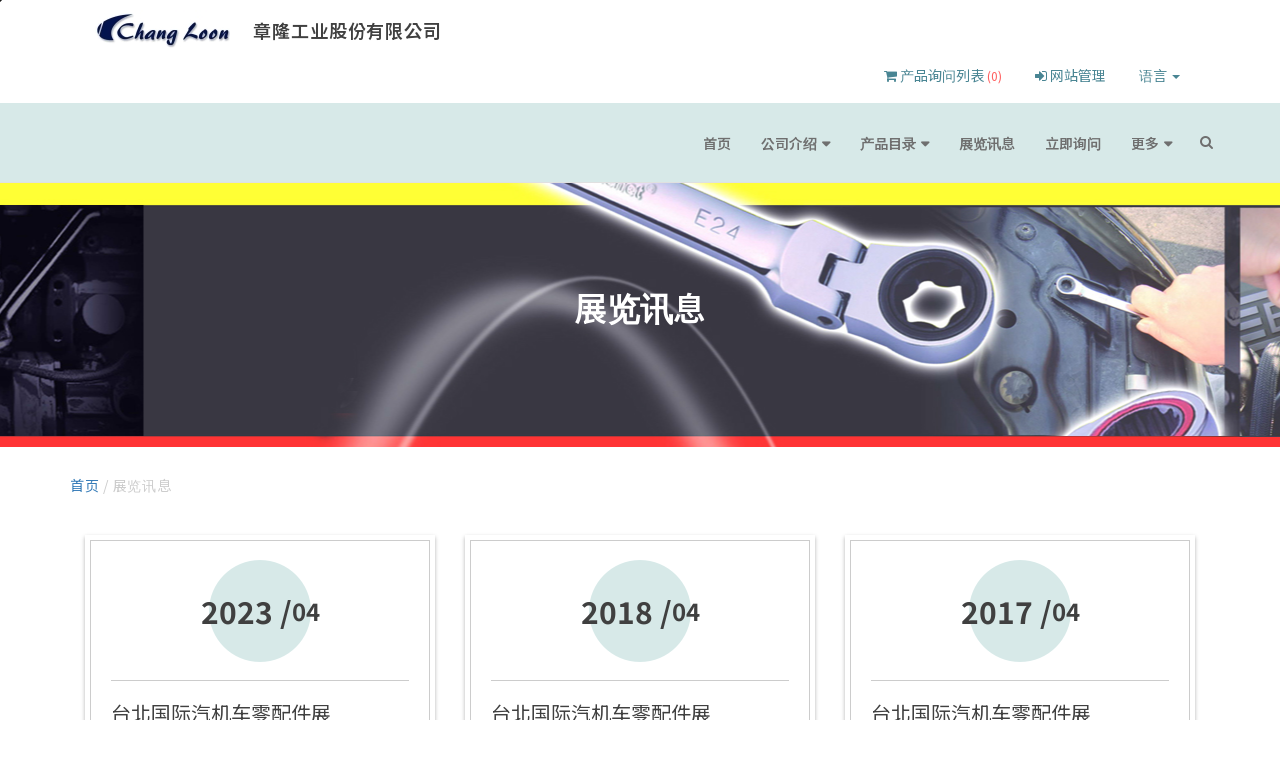

--- FILE ---
content_type: text/html
request_url: https://www.chltool.com/gb/showinfo.html
body_size: 5629
content:






<!doctype html>
<html lang="zh">
<head>
    <meta charset="utf-8">
    <meta http-equiv="X-UA-Compatible" content="IE=edge,chrome=1">
		<meta name="viewport" content="width=device-width, initial-scale=1">

      

















<title>展览讯息 | 章隆工业股份有限公司 - 螺栓剪钳(大铁剪), 棘轮扳手, 夹钳, 72齿棘轮复合扳手, 剪皮剪</title>

<meta property="og:title" content="展览讯息 | 章隆工业股份有限公司 - 螺栓剪钳(大铁剪), 棘轮扳手, 夹钳, 72齿棘轮复合扳手, 剪皮剪">
<meta property="og:type" content="website">
<meta property="og:image" content="https://www.cens.com/cens/supplier/5032/LOGO.jpg">
<meta property="og:site_name" content="章隆工业股份有限公司">
<meta property="og:street-address" content="504 彰化县秀水乡马鸣路349号"/>

	<link rel="canonical" href="https://www.cens.com/ishow/c/chltool/gb/showinfo.html" />



















	<link rel="icon" href="https://www.cens.com/cens/supplier/5032/LOGO.jpg" type="image/x-icon" />



      <meta name="description" content="台北国际汽机车零配件展 | 台北国际汽机车零配件展 | " />
      <meta property="og:description" content="台北国际汽机车零配件展 | 台北国际汽机车零配件展 | ">

<!-- Font Awesome CSS -->
<link rel="stylesheet" href="https://cdnjs.cloudflare.com/ajax/libs/font-awesome/4.7.0/css/font-awesome.min.css">
<!-- Theme CSS  -->

<!-- <link rel="stylesheet" type="text/css" href="https://www.cens.com/cens/rwd/016/css/aa_rwg016.css"> -->
<link href="../css_zh.css" rel='stylesheet' type='text/css'>

<link href="../custom.css" rel='stylesheet' type='text/css'>

<!-- JS -->
<script type="text/javascript" src="https://www.cens.com/cens/rwd/016/js/jquery-2.1.4.min.js"></script>
<script type="text/javascript" src="https://www.cens.com/cens/rwd/016/js/bootstrap_3.3.6.min.js"></script>
<script type="text/javascript" src="https://www.cens.com/cens/rwd/016/js/bootsnav.js"></script>
</head>

<body class="">
<div class="culmn">

			
	<script type="text/javascript">
		var cart, supid, objCart, objshowcart, objshowcart2;
		$(function() {
			//localStorage.setItem("cart", "aa,bb,cc,dd,ee,FF,GG,HH");
			//localStorage.clear();

			objshowcart = document.getElementById("showcart");
			objshowcart.textContent = "(0)";
			objshowcart2 = document.getElementById("showcart2");
			objshowcart2.textContent = "(0)";

			var objSupid = document.getElementById("f_SUP_ID");
			supid = objSupid.value;
			cart = localStorage["cart"+supid];
			if (cart == undefined) {
				cart = "";
			}
			objCart = document.getElementById("CART");
			objCart.value = cart;
			//alert("cart:"+objCart.value);

			if (objCart.value != "") {
				var aryPRD_ID =  objCart.value.split(",");
				objshowcart.textContent = "(" + aryPRD_ID.length + ")";
				objshowcart2.textContent = "(" + aryPRD_ID.length + ")";
				for (var i=0; i<aryPRD_ID.length; i++) {
					var PRD_ID = aryPRD_ID[i];
					ChangePRD(PRD_ID);
				}
			}

		});

		function AddCart(PRD_ID) {
			cart = objCart.value;
			if (cart.indexOf(PRD_ID) == -1) {
				if (cart == "") { cart = PRD_ID; }
				else { cart = cart + "," + PRD_ID; }
				objCart.value = cart;
				localStorage.setItem("cart"+supid, cart);
				var aryPRD_ID = objCart.value.split(",");
				ChangePRD(PRD_ID, 0);
			} else if (cart.indexOf(PRD_ID) >= 0 ) {
        var aryPRD_ID = objCart.value.split(",");
        aryPRD_ID.splice(aryPRD_ID.indexOf(PRD_ID),1);
        cart = aryPRD_ID.toString();
        objCart.value = cart;
        localStorage.setItem("cart"+supid, cart);
        ChangePRD(PRD_ID, 1);
      }
      objshowcart.textContent = "(" + aryPRD_ID.length + ")";
      objshowcart2.textContent = "(" + aryPRD_ID.length + ")";
		}

		function ChangePRD(PRD_ID, unadded) {

			var objCC = document.getElementById("cc"+PRD_ID);
			if (objCC != null && unadded != 1) objCC.className = "btnAddCart active";
      else if (objCC != null && unadded == 1) objCC.className = "btnAddCart";
			var objEE = document.getElementById("ee"+PRD_ID);
			if (objEE != null && unadded != 1) objEE.className = "btnAddCart active";
      else if (objEE != null && unadded == 1) objEE.className = "btnAddCart";
			var objFF = document.getElementById("ff"+PRD_ID);
			if (objFF != null && unadded != 1) objFF.className = "btnAddCart active";
      else if (objFF != null && unadded == 1) objFF.className = "btnAddCart";

			/*
			var objDD = document.getElementById("dd"+PRD_ID);
			if (objDD != null) objDD.innerHTML = "Added";

			var objEE = document.getElementById("ee"+PRD_ID);
			if (objEE != null) {
				objEE.style = "background-color: rgb(187, 187, 187);";
			}
			var objFF = document.getElementById("ff"+PRD_ID);
			if (objFF != null) {
				objFF.className = "btni fa fa-check-square-o";
			}
			var objFF2 = document.getElementById("ff2"+PRD_ID);
			if (objFF2 != null) {
				objFF2.innerHTML = "Added";
			}
			*/
		}

		function send() {
			if (typeof objPRD_ID !== 'undefined') {
				return;
				objCart.value = objPRD_ID.value;
			}

			if (objCart.value != "") {
				var obj = document.getElementById("frm_prodlist");
				obj.action = "/censv1/template/gb/AddCart";
				obj.submit();
			} else {
				alert("抱歉, 没有选择产品.");
			}
		}
	</script>

	<form name="frm_prodlist" id="frm_prodlist" method="POST" action="">
		<input type="hidden" name="f_SUP_ID" id="f_SUP_ID" value="5032">
		<input type="hidden" name="TEMPLATE" id="TEMPLATE" value="aa_rwg016">
		<input type="hidden" name="CART" id="CART" value="">
	</form>

	

	<nav class="navbar navbar-default bootsnav">
			<div class="navbar-top bg-white fix">
				<div class="container">
					<div class="row">
						<div class="col-md-12">
							<div class="navbar-callus text-left sm-text-center">
								<ul class="list-inline">
									
									<li><a href="index.html"><img src="https://www.cens.com/cens/supplier/5032/LOGO.jpg?xxx=1768535311074" alt="章隆工业股份有限公司" /></a></li>
									
									<li>章隆工业股份有限公司</li>
								</ul>
							</div>
						</div>
						<div class="col-md-12 hidden-xs hidden-sm p-bottom-20">
							<div class="navbar-socail text-right sm-text-center">
								<ul class="list-inline" data-in="fadeInDown" data-out="fadeOutUp">
									<li><a href="javascript:send();"><i class="fa fa-shopping-cart"></i> 产品询问列表 <span class="text-danger small" id="showcart">(100)</span></a></li>
									
									
									<li><a href="https://vip.cens.com/censv1/vip/login.jsp" target="_blank"><i class="fa fa-sign-in"></i> 网站管理</a></li>
									<li class="dropdown">
										<a href="#" class="dropdown-toggle" data-toggle="dropdown">语言 <span class="caret"></span></a>
										<ul class="dropdown-menu langMenu">
											<li class="dropdown-header"><a href="../zh/index.html"><NOCONVERT>繁体</NOCONVERT></a></li>
											<li class="dropdown-header"><a href="../gb/index.html">简体</a></li>
											<li class="dropdown-header"><a href="../index.html">English</a></li>
												
										</ul>
									</li>
								</ul>
							</div>
						</div>
					</div>
				</div>
			</div>

			<!-- Start Top Search -->
			
			<form name="ke" id="ke" action="/censv1/template/gb/rwg_search_result.jsp" method="get">
				<input type="hidden" name="SUP_ID" id="SUP_ID" value="5032">
				<input type="hidden" name="f_REF_URL" id="f_REF_URL" value="">
				<input type="hidden" name="template" id="template" value="aa_rwg016">
			<div class="top-search">
				<div class="container">
					<div class="input-group">
						<span class="input-group-addon"><i class="fa fa-search"></i></span>
						<input type="text" class="form-control" name="keyword" id="keyword" placeholder="Search">
						<span class="input-group-addon close-search"><i class="fa fa-times"></i></span>
					</div>
				</div>
			</div>
			</form>
			
			<!-- End Top Search -->

			<div class="container">

				<div class="attr-nav">
					<ul>
					  <li class="side-menu visible-xs visible-sm"><a href="#"><i class="fa fa-ellipsis-h"></i></a></li>
						<li class="search"><a href="#"><i class="fa fa-search"></i></a></li>
					</ul>
				</div>

				<!-- Start Header Navigation -->
				<div class="navbar-header">
					<button type="button" class="navbar-toggle" data-toggle="collapse" data-target="#navbar-menu">
						<i class="fa fa-bars"></i>
					</button>

				</div>
				<!-- End Header Navigation -->

				<!-- navbar menu -->
				<nav class="collapse navbar-collapse" id="navbar-menu">
					<ul class="nav navbar-nav navbar-right" data-in="fadeInDown" data-out="fadeOutUp">
						<li><a href="index.html">首页</a></li>
						<li class="dropdown">
							<a href="profile.html" class="dropdown-toggle" data-toggle="dropdown">公司介绍</a>
							<ul class="dropdown-menu">
								<li><a href="profile.html">公司简介</a></li>
								
								<li><a href="whatsnew.html">最新讯息</a></li>
								
								
								<li><a href="rd.html">技术</a></li>
								
							</ul>
						</li>

						<li class="dropdown">
							<a href="#" class="dropdown-toggle" data-toggle="dropdown">产品目录</a>
							<ul class="dropdown-menu">
								<li><a href="product/index1.html?category=001">全部产品</a></li>
								
										 <li><a href="product/cate_6824_1.html?category=6824">
										 Pro Ratchet Wrench 
										  (29) 
										 
										 
										 </a></li>
									
										 <li><a href="product/cate_6825_1.html?category=6825">
										 Bolt Cutter/Snip
										  (13) 
										 
										 
										 </a></li>
									
										 <li><a href="product/cate_6826_1.html?category=6826">
										 Patented Hand Tool 
										  (5) 
										 
										 
										 </a></li>
									
										 <li><a href="product/cate_7242_1.html?category=7242">
										 多国语言新闻
										  (9) 
										 
										 
										 </a></li>
									
							</ul>
						</li>

						
						<li><a href="showinfo.html">展览讯息</a></li>
						
						<li><a href="/censv1/template/gb/AddInquiry?f_SUP_ID=5032&TEMPLATE=aa_rwg016&f_REF_URL=" target="_blank">立即询问</a></li>

						
						<li class="dropdown">
							<a href="#" class="dropdown-toggle" data-toggle="dropdown">更多</a>
							<ul class="dropdown-menu">
								
								
								
								<li><a href="news.html">新闻报导</a></li>
								
								
								<li><a href="avi.html">影片专区</a></li>
								
								
									<li><a href="edm/index1.html">线上电子型录</a></li>
								 
								
							</ul>
						</li>
						

					</ul>
				</nav><!-- /.navbar-collapse -->
			</div>

			<!-- Start Side Menu -->
			<div class="side">
				<a href="#" class="close-side"><i class="fa fa-times"></i></a>
				<div class="widget">
					<ul class="link">
					  <li><a href="javascript:send();"><i class="fa fa-shopping-cart"></i> 产品询问列表 <span class="text-danger small" id="showcart2">(100)</span></a></li>
						

						
						<li><a href="https://vip.cens.com/censv1/vip/login.jsp" target="_blank"><i class="fa fa-sign-in"></i> 网站管理</a></li>
					</ul>
				</div>
				<div class="widget">
					<h6 class="title">语言</h6>
					<ul class="link">
						<li><a href="../zh/index.html"><NOCONVERT>繁体</NOCONVERT></a></li>
						<li><a href="../gb/index.html">简体</a></li>
						<li><a href="../index.html">English</a></li>
						
					</ul>
				</div>
			</div>
			<!-- End Side Menu -->
	</nav>


		
    <section class="container-fluid topDistance">
      <div class="banner-breadcum">
        <div class="breadcrumb-image">
          <div class="container text-center">
            <h1>展览讯息</h1>
          </div>
        </div>
      </div>
    </section>

    <section class="container">
      <div class="breadcrumbs_path"> <a href="index.html">首页</a> / 展览讯息 </div>

      <div class="row">

				
				<div class="col-xs-12 col-sm-6 col-md-4">
          <div class="showInfoOut">
            <div class="showInfoIn">
							<div class="showMonth">2023 / <span>04</span></div>
							
							<div class="showTit"><a href="http://www.taipeiampa.com.tw/en/">台北国际汽机车零配件展</a></div>
							
							<div class="showInfoAd row">
							  <div class="col-sm-5">
									<div class="showInfoItem">摊位号码</div>
								</div>
								<div class="col-sm-7">
									<p></p>
								</div>

								<div class="col-sm-5">
									<div class="showInfoItem">国家</div>
								</div>
								<div class="col-sm-7">
									<p>台湾</p>
								</div>

								<div class="col-sm-5">
									<div class="showInfoItem">展览日期</div>
								</div>
								<div class="col-sm-7">
									<p>2023/04/12-2023/04/15</p>
								</div>

								<div class="col-sm-12">
								  <div class="showInfoGo">
									
										<a href="http://www.taipeiampa.com.tw/en/" target="_blank"><i class="fa fa-angle-right"></i></a>
									
									</div>
								</div>

							</div>
						</div>
					</div>
				</div>
				
				<div class="col-xs-12 col-sm-6 col-md-4">
          <div class="showInfoOut">
            <div class="showInfoIn">
							<div class="showMonth">2018 / <span>04</span></div>
							
							<div class="showTit"><a href="http://www.taipeiampa.com.tw/en/">台北国际汽机车零配件展</a></div>
							
							<div class="showInfoAd row">
							  <div class="col-sm-5">
									<div class="showInfoItem">摊位号码</div>
								</div>
								<div class="col-sm-7">
									<p></p>
								</div>

								<div class="col-sm-5">
									<div class="showInfoItem">国家</div>
								</div>
								<div class="col-sm-7">
									<p>台湾</p>
								</div>

								<div class="col-sm-5">
									<div class="showInfoItem">展览日期</div>
								</div>
								<div class="col-sm-7">
									<p>2018/04/11-2018/04/14</p>
								</div>

								<div class="col-sm-12">
								  <div class="showInfoGo">
									
										<a href="http://www.taipeiampa.com.tw/en/" target="_blank"><i class="fa fa-angle-right"></i></a>
									
									</div>
								</div>

							</div>
						</div>
					</div>
				</div>
				
				<div class="col-xs-12 col-sm-6 col-md-4">
          <div class="showInfoOut">
            <div class="showInfoIn">
							<div class="showMonth">2017 / <span>04</span></div>
							
							<div class="showTit"><a href="http://www.taipeiampa.com.tw/en/">台北国际汽机车零配件展</a></div>
							
							<div class="showInfoAd row">
							  <div class="col-sm-5">
									<div class="showInfoItem">摊位号码</div>
								</div>
								<div class="col-sm-7">
									<p></p>
								</div>

								<div class="col-sm-5">
									<div class="showInfoItem">国家</div>
								</div>
								<div class="col-sm-7">
									<p>台湾</p>
								</div>

								<div class="col-sm-5">
									<div class="showInfoItem">展览日期</div>
								</div>
								<div class="col-sm-7">
									<p>2017/04/19-2017/04/22</p>
								</div>

								<div class="col-sm-12">
								  <div class="showInfoGo">
									
										<a href="http://www.taipeiampa.com.tw/en/" target="_blank"><i class="fa fa-angle-right"></i></a>
									
									</div>
								</div>

							</div>
						</div>
					</div>
				</div>
				
				<div class="col-xs-12 col-sm-6 col-md-4">
          <div class="showInfoOut">
            <div class="showInfoIn">
							<div class="showMonth">2014 / <span>04</span></div>
							
							<div class="showTit"><a href="http://www.taipeiampa.com.tw/en/">台北国际汽机车零配件展</a></div>
							
							<div class="showInfoAd row">
							  <div class="col-sm-5">
									<div class="showInfoItem">摊位号码</div>
								</div>
								<div class="col-sm-7">
									<p></p>
								</div>

								<div class="col-sm-5">
									<div class="showInfoItem">国家</div>
								</div>
								<div class="col-sm-7">
									<p>台湾</p>
								</div>

								<div class="col-sm-5">
									<div class="showInfoItem">展览日期</div>
								</div>
								<div class="col-sm-7">
									<p>2014/04/09-2014/04/12</p>
								</div>

								<div class="col-sm-12">
								  <div class="showInfoGo">
									
										<a href="http://www.taipeiampa.com.tw/en/" target="_blank"><i class="fa fa-angle-right"></i></a>
									
									</div>
								</div>

							</div>
						</div>
					</div>
				</div>
				
				<div class="col-xs-12 col-sm-6 col-md-4">
          <div class="showInfoOut">
            <div class="showInfoIn">
							<div class="showMonth">2013 / <span>04</span></div>
							
							<div class="showTit"><a href="http://www.taipeiampa.com.tw/en/">台北国际汽机车零配件展</a></div>
							
							<div class="showInfoAd row">
							  <div class="col-sm-5">
									<div class="showInfoItem">摊位号码</div>
								</div>
								<div class="col-sm-7">
									<p></p>
								</div>

								<div class="col-sm-5">
									<div class="showInfoItem">国家</div>
								</div>
								<div class="col-sm-7">
									<p>台湾</p>
								</div>

								<div class="col-sm-5">
									<div class="showInfoItem">展览日期</div>
								</div>
								<div class="col-sm-7">
									<p>2013/04/10-2013/04/13</p>
								</div>

								<div class="col-sm-12">
								  <div class="showInfoGo">
									
										<a href="http://www.taipeiampa.com.tw/en/" target="_blank"><i class="fa fa-angle-right"></i></a>
									
									</div>
								</div>

							</div>
						</div>
					</div>
				</div>
				

			</div>
			<!-- /.row -->
    </section>
		
    <!-- InstanceEndEditable -->

  </div>

  	<footer>
	  <div class="contMsg">
			
	    <div class="container contMsgIn">
				<form id="frmAA" action="/censv1/template/gb/AddInquiry" class="searchform">
					<input type="hidden" name="f_SUP_ID" value="5032" />
					<input type="hidden" name="TEMPLATE" value="aa_rwg016" />
				<h2>立即询问</h2>
				<textarea rows="5" name="Message" class="form-control" placeholder="写下你的信息..."></textarea>
				<div class="m-top-30">
					<a class="btn btn-default" href="javascript:document.getElementById('frmAA').submit();">送出</a>
				</div>
				</form>
			</div>
			
			<div class="container-fluid communSoft">
			  <div class="communSoftIn">
					<ul>
						
						
						
					</ul>
		      <div class="p-top-20">
						
						
						
						
					</div>
				</div>
			</div>
		</div>
		<div class="container infoMsg">
		  <div class="row">
		    <div class="col-sm-6 infoMsgIn">
					<div class="h5"><i class="fa fa-caret-right"></i> 联络讯息</div>
					<p class="fotName">章隆工业股份有限公司</p>
					<ul class="infoItem">
						
						<li><i class="fa fa-map-marker"></i>504 彰化县秀水乡马鸣路349号</li>
						

						
						
						<li><i class="fa fa-phone"></i>886-4-768-8568</li>
						
						
						<li><i class="fa fa-fax"></i>886-4-768-8528</li>
						
						
						<li><i class="fa fa-envelope"></i><a href="mailto:proratchet@chltool.com">proratchet@chltool.com</a></li>
						
						
						<li><i class="fa fa-envelope"></i><a href="mailto:chltool@ms49.hinet.net">chltool@ms49.hinet.net</a></li>
						

						
						<li><i class="fa fa-globe"></i><a href="http://www.chltool.com" target="_blank">www.chltool.com</a></li>
						
					</ul>
				</div>

				
				<div class="col-sm-12 copyRight">
					<p>Copyright © 2026 章隆工业股份有限公司 All Rights Reserved.</p>
				</div>
			</div>
			
<!-- Global site tag (gtag.js) - Google Analytics -->
<script async src="https://www.googletagmanager.com/gtag/js?id=G-4JQ782QE1Q"></script>
<script>
  window.dataLayer = window.dataLayer || [];
  function gtag(){dataLayer.push(arguments);}
  gtag('js', new Date());

  gtag('config', 'G-4JQ782QE1Q');
</script>

<!-- google script -->
<script type="text/javascript">
  (function(i,s,o,g,r,a,m){i['GoogleAnalyticsObject']=r;i[r]=i[r]||function(){
  (i[r].q=i[r].q||[]).push(arguments)},i[r].l=1*new Date();a=s.createElement(o),
  m=s.getElementsByTagName(o)[0];a.async=1;a.src=g;m.parentNode.insertBefore(a,m)
  })(window,document,'script','//www.google-analytics.com/analytics.js','ga');
  ga('create', 'UA-144668-1', 'auto');

  ga('create', 'UA-9363604-9', 'auto', {'name': 'newTracker'});  // New tracker.

  ga('require', 'displayfeatures');
  ga('send', 'pageview');
  
  ga('newTracker.send', 'pageview');

</script>
<script type="text/javascript">
	/* <![CDATA[ */
	var google_conversion_id = 982981598;
	var google_custom_params = window.google_tag_params;
	var google_remarketing_only = true;
	/* ]]> */
</script>
<div style="display:none">
<script type="text/javascript" src="//www.googleadservices.com/pagead/conversion.js"></script>
</div>
<noscript>
    <div style="display:inline;">
    <img height="1" width="1" style="border-style:none;" alt="" src="//googleads.g.doubleclick.net/pagead/viewthroughconversion/982981598/?value=0&amp;guid=ON&amp;script=0"/>
    </div>
</noscript>
<!-- end google script -->
<!-- Google Tag Manager -->
<script>(function(w,d,s,l,i){w[l]=w[l]||[];w[l].push({'gtm.start':
new Date().getTime(),event:'gtm.js'});var f=d.getElementsByTagName(s)[0],
j=d.createElement(s),dl=l!='dataLayer'?'&l='+l:'';j.async=true;j.src=
'https://www.googletagmanager.com/gtm.js?id='+i+dl;f.parentNode.insertBefore(j,f);
})(window,document,'script','dataLayer','GTM-NWQQ594');</script>
<!-- End Google Tag Manager -->
		</div>
	</footer>
	<!--Publish time : 2026/1/16 上午 11:48:31 -->
	<!-- go to top -->
	<a id="back-to-top" href="#" class="btn bg-orange btn-lg back-to-top" role="button" title="Click to return on the top page" data-toggle="tooltip" data-placement="left">
		<span class=""><i class="fa fa-angle-up"></i></span>
	</a>

  <!-- InstanceBeginEditable name="EditRegion2" -->
	<!-- go to top -->
  <script>
		$(document).ready(function(){
			$(window).scroll(function () {
				if ($(this).scrollTop() > 50) {
					$('#back-to-top').fadeIn();
				} else {
					$('#back-to-top').fadeOut();
				}
			});

			// scroll body to 0px on click
			$('#back-to-top').click(function () {
					$('#back-to-top').tooltip('hide');

					$('body,html').animate({
							scrollTop: 0
					}, 800);

					return false;
			});

			$('#back-to-top').tooltip('show');
		});
	</script>

	<!-- SideBar -->
	<script>
		$('#left_bar .collapse').on("show.bs.collapse", function(){
			$(this).siblings("a").attr("alt", "-").parent().siblings().children("ul.collapse").each(function(i, e){
				$(e).collapse("hide").siblings("a").attr("alt", "+");
			});
		}).on("hide.bs.collapse", function(){
			$(this).siblings("a").attr("alt", "+");
		});
	</script>

	<!-- InstanceEndEditable -->


</body>
</html>


